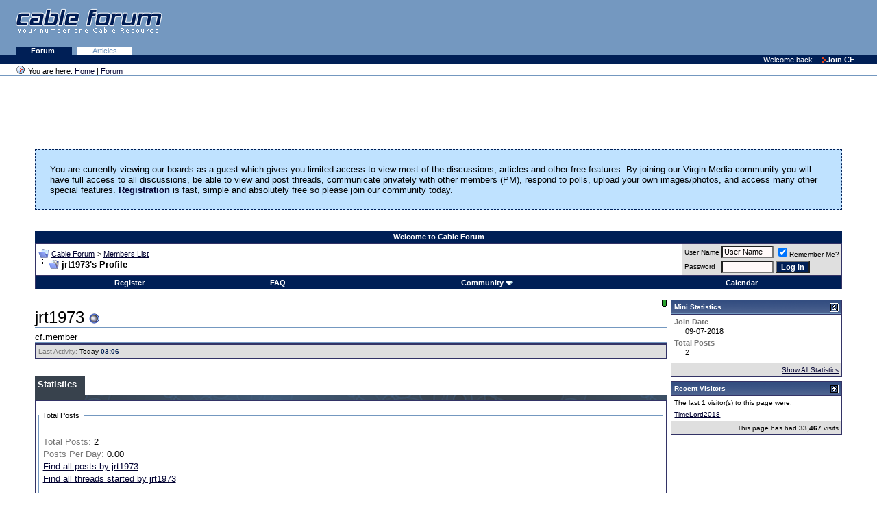

--- FILE ---
content_type: text/html; charset=utf-8
request_url: https://www.google.com/recaptcha/api2/aframe
body_size: 264
content:
<!DOCTYPE HTML><html><head><meta http-equiv="content-type" content="text/html; charset=UTF-8"></head><body><script nonce="ihhtFuMwU-s8fP4naH3puw">/** Anti-fraud and anti-abuse applications only. See google.com/recaptcha */ try{var clients={'sodar':'https://pagead2.googlesyndication.com/pagead/sodar?'};window.addEventListener("message",function(a){try{if(a.source===window.parent){var b=JSON.parse(a.data);var c=clients[b['id']];if(c){var d=document.createElement('img');d.src=c+b['params']+'&rc='+(localStorage.getItem("rc::a")?sessionStorage.getItem("rc::b"):"");window.document.body.appendChild(d);sessionStorage.setItem("rc::e",parseInt(sessionStorage.getItem("rc::e")||0)+1);localStorage.setItem("rc::h",'1768623099298');}}}catch(b){}});window.parent.postMessage("_grecaptcha_ready", "*");}catch(b){}</script></body></html>